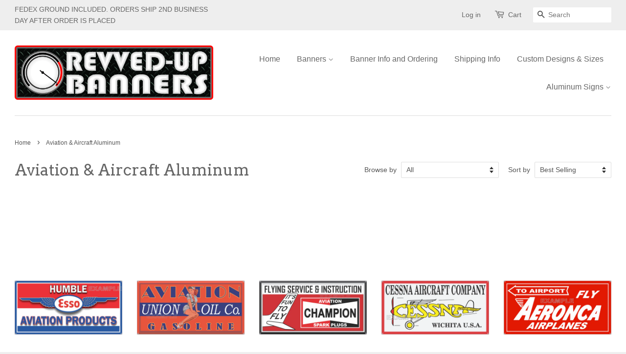

--- FILE ---
content_type: text/html; charset=utf-8
request_url: https://revvedupbanners.com/collections/aviation-aircraft-aluminum
body_size: 15037
content:
<!doctype html>
<!--[if lt IE 7]><html class="no-js lt-ie9 lt-ie8 lt-ie7" lang="en"> <![endif]-->
<!--[if IE 7]><html class="no-js lt-ie9 lt-ie8" lang="en"> <![endif]-->
<!--[if IE 8]><html class="no-js lt-ie9" lang="en"> <![endif]-->
<!--[if IE 9 ]><html class="ie9 no-js"> <![endif]-->
<!--[if (gt IE 9)|!(IE)]><!--> <html class="no-js"> <!--<![endif]-->
<head>

  <!-- Basic page needs ================================================== -->
  <meta charset="utf-8">
  <meta http-equiv="X-UA-Compatible" content="IE=edge,chrome=1">

  
  <link rel="shortcut icon" href="//revvedupbanners.com/cdn/shop/t/1/assets/favicon.png?v=137503189731646838911451520988" type="image/png" />
  

  <!-- Title and description ================================================== -->
  <title>
  Aviation &amp; Aircraft Aluminum &ndash; Revved-Up Banners
  </title>

  

  <!-- Social meta ================================================== -->
  

  <meta property="og:type" content="website">
  <meta property="og:title" content="Aviation &amp; Aircraft Aluminum">
  <meta property="og:url" content="https://revvedupbanners.com/collections/aviation-aircraft-aluminum">
  
  <meta property="og:image" content="http://revvedupbanners.com/cdn/shop/t/1/assets/logo.png?v=37850699791761081201451495560">
  <meta property="og:image:secure_url" content="https://revvedupbanners.com/cdn/shop/t/1/assets/logo.png?v=37850699791761081201451495560">
  


<meta property="og:site_name" content="Revved-Up Banners">



<meta name="twitter:card" content="summary">






  <!-- Helpers ================================================== -->
  <link rel="canonical" href="https://revvedupbanners.com/collections/aviation-aircraft-aluminum">
  <meta name="viewport" content="width=device-width,initial-scale=1">
  <meta name="theme-color" content="#50b3da">

  <!-- CSS ================================================== -->
  <link href="//revvedupbanners.com/cdn/shop/t/1/assets/timber.scss.css?v=157762547431048510501674755869" rel="stylesheet" type="text/css" media="all" />
  <link href="//revvedupbanners.com/cdn/shop/t/1/assets/theme.scss.css?v=149892344620944417361674755869" rel="stylesheet" type="text/css" media="all" />

  

  
    
    
    <link href="//fonts.googleapis.com/css?family=Arvo:400" rel="stylesheet" type="text/css" media="all" />
  




  <!-- Header hook for plugins ================================================== -->
  <script>window.performance && window.performance.mark && window.performance.mark('shopify.content_for_header.start');</script><meta name="google-site-verification" content="vSqkpu44x4SHnXgc-YMfSziIntJL6K8ftaxlIcVN9vw">
<meta id="shopify-digital-wallet" name="shopify-digital-wallet" content="/11104458/digital_wallets/dialog">
<meta name="shopify-checkout-api-token" content="4fbb1c857a8ae368851fe9c8de54bdf7">
<link rel="alternate" type="application/atom+xml" title="Feed" href="/collections/aviation-aircraft-aluminum.atom" />
<link rel="alternate" type="application/json+oembed" href="https://revvedupbanners.com/collections/aviation-aircraft-aluminum.oembed">
<script async="async" src="/checkouts/internal/preloads.js?locale=en-US"></script>
<link rel="preconnect" href="https://shop.app" crossorigin="anonymous">
<script async="async" src="https://shop.app/checkouts/internal/preloads.js?locale=en-US&shop_id=11104458" crossorigin="anonymous"></script>
<script id="apple-pay-shop-capabilities" type="application/json">{"shopId":11104458,"countryCode":"US","currencyCode":"USD","merchantCapabilities":["supports3DS"],"merchantId":"gid:\/\/shopify\/Shop\/11104458","merchantName":"Revved-Up Banners","requiredBillingContactFields":["postalAddress","email","phone"],"requiredShippingContactFields":["postalAddress","email","phone"],"shippingType":"shipping","supportedNetworks":["visa","masterCard","amex","discover","elo","jcb"],"total":{"type":"pending","label":"Revved-Up Banners","amount":"1.00"},"shopifyPaymentsEnabled":true,"supportsSubscriptions":true}</script>
<script id="shopify-features" type="application/json">{"accessToken":"4fbb1c857a8ae368851fe9c8de54bdf7","betas":["rich-media-storefront-analytics"],"domain":"revvedupbanners.com","predictiveSearch":true,"shopId":11104458,"locale":"en"}</script>
<script>var Shopify = Shopify || {};
Shopify.shop = "revved-up-banners.myshopify.com";
Shopify.locale = "en";
Shopify.currency = {"active":"USD","rate":"1.0"};
Shopify.country = "US";
Shopify.theme = {"name":"minimal","id":79485697,"schema_name":null,"schema_version":null,"theme_store_id":null,"role":"main"};
Shopify.theme.handle = "null";
Shopify.theme.style = {"id":null,"handle":null};
Shopify.cdnHost = "revvedupbanners.com/cdn";
Shopify.routes = Shopify.routes || {};
Shopify.routes.root = "/";</script>
<script type="module">!function(o){(o.Shopify=o.Shopify||{}).modules=!0}(window);</script>
<script>!function(o){function n(){var o=[];function n(){o.push(Array.prototype.slice.apply(arguments))}return n.q=o,n}var t=o.Shopify=o.Shopify||{};t.loadFeatures=n(),t.autoloadFeatures=n()}(window);</script>
<script>
  window.ShopifyPay = window.ShopifyPay || {};
  window.ShopifyPay.apiHost = "shop.app\/pay";
  window.ShopifyPay.redirectState = null;
</script>
<script id="shop-js-analytics" type="application/json">{"pageType":"collection"}</script>
<script defer="defer" async type="module" src="//revvedupbanners.com/cdn/shopifycloud/shop-js/modules/v2/client.init-shop-cart-sync_DRRuZ9Jb.en.esm.js"></script>
<script defer="defer" async type="module" src="//revvedupbanners.com/cdn/shopifycloud/shop-js/modules/v2/chunk.common_Bq80O0pE.esm.js"></script>
<script type="module">
  await import("//revvedupbanners.com/cdn/shopifycloud/shop-js/modules/v2/client.init-shop-cart-sync_DRRuZ9Jb.en.esm.js");
await import("//revvedupbanners.com/cdn/shopifycloud/shop-js/modules/v2/chunk.common_Bq80O0pE.esm.js");

  window.Shopify.SignInWithShop?.initShopCartSync?.({"fedCMEnabled":true,"windoidEnabled":true});

</script>
<script>
  window.Shopify = window.Shopify || {};
  if (!window.Shopify.featureAssets) window.Shopify.featureAssets = {};
  window.Shopify.featureAssets['shop-js'] = {"shop-cart-sync":["modules/v2/client.shop-cart-sync_CY6GlUyO.en.esm.js","modules/v2/chunk.common_Bq80O0pE.esm.js"],"init-fed-cm":["modules/v2/client.init-fed-cm_rCPA2mwL.en.esm.js","modules/v2/chunk.common_Bq80O0pE.esm.js"],"shop-button":["modules/v2/client.shop-button_BbiiMs1V.en.esm.js","modules/v2/chunk.common_Bq80O0pE.esm.js"],"init-windoid":["modules/v2/client.init-windoid_CeH2ldPv.en.esm.js","modules/v2/chunk.common_Bq80O0pE.esm.js"],"init-shop-cart-sync":["modules/v2/client.init-shop-cart-sync_DRRuZ9Jb.en.esm.js","modules/v2/chunk.common_Bq80O0pE.esm.js"],"shop-cash-offers":["modules/v2/client.shop-cash-offers_DA_Qgce8.en.esm.js","modules/v2/chunk.common_Bq80O0pE.esm.js","modules/v2/chunk.modal_OrVZAp2A.esm.js"],"init-shop-email-lookup-coordinator":["modules/v2/client.init-shop-email-lookup-coordinator_Boi2XQpp.en.esm.js","modules/v2/chunk.common_Bq80O0pE.esm.js"],"shop-toast-manager":["modules/v2/client.shop-toast-manager_DFZ6KygB.en.esm.js","modules/v2/chunk.common_Bq80O0pE.esm.js"],"avatar":["modules/v2/client.avatar_BTnouDA3.en.esm.js"],"pay-button":["modules/v2/client.pay-button_Dggf_qxG.en.esm.js","modules/v2/chunk.common_Bq80O0pE.esm.js"],"init-customer-accounts-sign-up":["modules/v2/client.init-customer-accounts-sign-up_DBLY8aTL.en.esm.js","modules/v2/client.shop-login-button_DXWcN-dk.en.esm.js","modules/v2/chunk.common_Bq80O0pE.esm.js","modules/v2/chunk.modal_OrVZAp2A.esm.js"],"shop-login-button":["modules/v2/client.shop-login-button_DXWcN-dk.en.esm.js","modules/v2/chunk.common_Bq80O0pE.esm.js","modules/v2/chunk.modal_OrVZAp2A.esm.js"],"init-shop-for-new-customer-accounts":["modules/v2/client.init-shop-for-new-customer-accounts_C4srtWVy.en.esm.js","modules/v2/client.shop-login-button_DXWcN-dk.en.esm.js","modules/v2/chunk.common_Bq80O0pE.esm.js","modules/v2/chunk.modal_OrVZAp2A.esm.js"],"init-customer-accounts":["modules/v2/client.init-customer-accounts_B87wJPkU.en.esm.js","modules/v2/client.shop-login-button_DXWcN-dk.en.esm.js","modules/v2/chunk.common_Bq80O0pE.esm.js","modules/v2/chunk.modal_OrVZAp2A.esm.js"],"shop-follow-button":["modules/v2/client.shop-follow-button_73Y7kLC8.en.esm.js","modules/v2/chunk.common_Bq80O0pE.esm.js","modules/v2/chunk.modal_OrVZAp2A.esm.js"],"checkout-modal":["modules/v2/client.checkout-modal_cwDmpVG-.en.esm.js","modules/v2/chunk.common_Bq80O0pE.esm.js","modules/v2/chunk.modal_OrVZAp2A.esm.js"],"lead-capture":["modules/v2/client.lead-capture_BhKPkfCX.en.esm.js","modules/v2/chunk.common_Bq80O0pE.esm.js","modules/v2/chunk.modal_OrVZAp2A.esm.js"],"shop-login":["modules/v2/client.shop-login_DUQNAY7C.en.esm.js","modules/v2/chunk.common_Bq80O0pE.esm.js","modules/v2/chunk.modal_OrVZAp2A.esm.js"],"payment-terms":["modules/v2/client.payment-terms_vFzUuRO4.en.esm.js","modules/v2/chunk.common_Bq80O0pE.esm.js","modules/v2/chunk.modal_OrVZAp2A.esm.js"]};
</script>
<script id="__st">var __st={"a":11104458,"offset":-21600,"reqid":"3f49b87f-e7c1-46f7-8ab6-272c05b64b8f-1763687683","pageurl":"revvedupbanners.com\/collections\/aviation-aircraft-aluminum","u":"4d6975ce7818","p":"collection","rtyp":"collection","rid":212753973408};</script>
<script>window.ShopifyPaypalV4VisibilityTracking = true;</script>
<script id="captcha-bootstrap">!function(){'use strict';const t='contact',e='account',n='new_comment',o=[[t,t],['blogs',n],['comments',n],[t,'customer']],c=[[e,'customer_login'],[e,'guest_login'],[e,'recover_customer_password'],[e,'create_customer']],r=t=>t.map((([t,e])=>`form[action*='/${t}']:not([data-nocaptcha='true']) input[name='form_type'][value='${e}']`)).join(','),a=t=>()=>t?[...document.querySelectorAll(t)].map((t=>t.form)):[];function s(){const t=[...o],e=r(t);return a(e)}const i='password',u='form_key',d=['recaptcha-v3-token','g-recaptcha-response','h-captcha-response',i],f=()=>{try{return window.sessionStorage}catch{return}},m='__shopify_v',_=t=>t.elements[u];function p(t,e,n=!1){try{const o=window.sessionStorage,c=JSON.parse(o.getItem(e)),{data:r}=function(t){const{data:e,action:n}=t;return t[m]||n?{data:e,action:n}:{data:t,action:n}}(c);for(const[e,n]of Object.entries(r))t.elements[e]&&(t.elements[e].value=n);n&&o.removeItem(e)}catch(o){console.error('form repopulation failed',{error:o})}}const l='form_type',E='cptcha';function T(t){t.dataset[E]=!0}const w=window,h=w.document,L='Shopify',v='ce_forms',y='captcha';let A=!1;((t,e)=>{const n=(g='f06e6c50-85a8-45c8-87d0-21a2b65856fe',I='https://cdn.shopify.com/shopifycloud/storefront-forms-hcaptcha/ce_storefront_forms_captcha_hcaptcha.v1.5.2.iife.js',D={infoText:'Protected by hCaptcha',privacyText:'Privacy',termsText:'Terms'},(t,e,n)=>{const o=w[L][v],c=o.bindForm;if(c)return c(t,g,e,D).then(n);var r;o.q.push([[t,g,e,D],n]),r=I,A||(h.body.append(Object.assign(h.createElement('script'),{id:'captcha-provider',async:!0,src:r})),A=!0)});var g,I,D;w[L]=w[L]||{},w[L][v]=w[L][v]||{},w[L][v].q=[],w[L][y]=w[L][y]||{},w[L][y].protect=function(t,e){n(t,void 0,e),T(t)},Object.freeze(w[L][y]),function(t,e,n,w,h,L){const[v,y,A,g]=function(t,e,n){const i=e?o:[],u=t?c:[],d=[...i,...u],f=r(d),m=r(i),_=r(d.filter((([t,e])=>n.includes(e))));return[a(f),a(m),a(_),s()]}(w,h,L),I=t=>{const e=t.target;return e instanceof HTMLFormElement?e:e&&e.form},D=t=>v().includes(t);t.addEventListener('submit',(t=>{const e=I(t);if(!e)return;const n=D(e)&&!e.dataset.hcaptchaBound&&!e.dataset.recaptchaBound,o=_(e),c=g().includes(e)&&(!o||!o.value);(n||c)&&t.preventDefault(),c&&!n&&(function(t){try{if(!f())return;!function(t){const e=f();if(!e)return;const n=_(t);if(!n)return;const o=n.value;o&&e.removeItem(o)}(t);const e=Array.from(Array(32),(()=>Math.random().toString(36)[2])).join('');!function(t,e){_(t)||t.append(Object.assign(document.createElement('input'),{type:'hidden',name:u})),t.elements[u].value=e}(t,e),function(t,e){const n=f();if(!n)return;const o=[...t.querySelectorAll(`input[type='${i}']`)].map((({name:t})=>t)),c=[...d,...o],r={};for(const[a,s]of new FormData(t).entries())c.includes(a)||(r[a]=s);n.setItem(e,JSON.stringify({[m]:1,action:t.action,data:r}))}(t,e)}catch(e){console.error('failed to persist form',e)}}(e),e.submit())}));const S=(t,e)=>{t&&!t.dataset[E]&&(n(t,e.some((e=>e===t))),T(t))};for(const o of['focusin','change'])t.addEventListener(o,(t=>{const e=I(t);D(e)&&S(e,y())}));const B=e.get('form_key'),M=e.get(l),P=B&&M;t.addEventListener('DOMContentLoaded',(()=>{const t=y();if(P)for(const e of t)e.elements[l].value===M&&p(e,B);[...new Set([...A(),...v().filter((t=>'true'===t.dataset.shopifyCaptcha))])].forEach((e=>S(e,t)))}))}(h,new URLSearchParams(w.location.search),n,t,e,['guest_login'])})(!0,!0)}();</script>
<script integrity="sha256-52AcMU7V7pcBOXWImdc/TAGTFKeNjmkeM1Pvks/DTgc=" data-source-attribution="shopify.loadfeatures" defer="defer" src="//revvedupbanners.com/cdn/shopifycloud/storefront/assets/storefront/load_feature-81c60534.js" crossorigin="anonymous"></script>
<script crossorigin="anonymous" defer="defer" src="//revvedupbanners.com/cdn/shopifycloud/storefront/assets/shopify_pay/storefront-65b4c6d7.js?v=20250812"></script>
<script data-source-attribution="shopify.dynamic_checkout.dynamic.init">var Shopify=Shopify||{};Shopify.PaymentButton=Shopify.PaymentButton||{isStorefrontPortableWallets:!0,init:function(){window.Shopify.PaymentButton.init=function(){};var t=document.createElement("script");t.src="https://revvedupbanners.com/cdn/shopifycloud/portable-wallets/latest/portable-wallets.en.js",t.type="module",document.head.appendChild(t)}};
</script>
<script data-source-attribution="shopify.dynamic_checkout.buyer_consent">
  function portableWalletsHideBuyerConsent(e){var t=document.getElementById("shopify-buyer-consent"),n=document.getElementById("shopify-subscription-policy-button");t&&n&&(t.classList.add("hidden"),t.setAttribute("aria-hidden","true"),n.removeEventListener("click",e))}function portableWalletsShowBuyerConsent(e){var t=document.getElementById("shopify-buyer-consent"),n=document.getElementById("shopify-subscription-policy-button");t&&n&&(t.classList.remove("hidden"),t.removeAttribute("aria-hidden"),n.addEventListener("click",e))}window.Shopify?.PaymentButton&&(window.Shopify.PaymentButton.hideBuyerConsent=portableWalletsHideBuyerConsent,window.Shopify.PaymentButton.showBuyerConsent=portableWalletsShowBuyerConsent);
</script>
<script data-source-attribution="shopify.dynamic_checkout.cart.bootstrap">document.addEventListener("DOMContentLoaded",(function(){function t(){return document.querySelector("shopify-accelerated-checkout-cart, shopify-accelerated-checkout")}if(t())Shopify.PaymentButton.init();else{new MutationObserver((function(e,n){t()&&(Shopify.PaymentButton.init(),n.disconnect())})).observe(document.body,{childList:!0,subtree:!0})}}));
</script>
<link id="shopify-accelerated-checkout-styles" rel="stylesheet" media="screen" href="https://revvedupbanners.com/cdn/shopifycloud/portable-wallets/latest/accelerated-checkout-backwards-compat.css" crossorigin="anonymous">
<style id="shopify-accelerated-checkout-cart">
        #shopify-buyer-consent {
  margin-top: 1em;
  display: inline-block;
  width: 100%;
}

#shopify-buyer-consent.hidden {
  display: none;
}

#shopify-subscription-policy-button {
  background: none;
  border: none;
  padding: 0;
  text-decoration: underline;
  font-size: inherit;
  cursor: pointer;
}

#shopify-subscription-policy-button::before {
  box-shadow: none;
}

      </style>

<script>window.performance && window.performance.mark && window.performance.mark('shopify.content_for_header.end');</script>

  

<!--[if lt IE 9]>
<script src="//cdnjs.cloudflare.com/ajax/libs/html5shiv/3.7.2/html5shiv.min.js" type="text/javascript"></script>
<script src="//revvedupbanners.com/cdn/shop/t/1/assets/respond.min.js?v=52248677837542619231451494238" type="text/javascript"></script>
<link href="//revvedupbanners.com/cdn/shop/t/1/assets/respond-proxy.html" id="respond-proxy" rel="respond-proxy" />
<link href="//revvedupbanners.com/search?q=bcf8d6a522af9a792ec15f783769aaf4" id="respond-redirect" rel="respond-redirect" />
<script src="//revvedupbanners.com/search?q=bcf8d6a522af9a792ec15f783769aaf4" type="text/javascript"></script>
<![endif]-->



  <script src="//ajax.googleapis.com/ajax/libs/jquery/1.11.0/jquery.min.js" type="text/javascript"></script>
  <script src="//revvedupbanners.com/cdn/shop/t/1/assets/modernizr.min.js?v=26620055551102246001451494238" type="text/javascript"></script>

  
  

<link href="https://monorail-edge.shopifysvc.com" rel="dns-prefetch">
<script>(function(){if ("sendBeacon" in navigator && "performance" in window) {try {var session_token_from_headers = performance.getEntriesByType('navigation')[0].serverTiming.find(x => x.name == '_s').description;} catch {var session_token_from_headers = undefined;}var session_cookie_matches = document.cookie.match(/_shopify_s=([^;]*)/);var session_token_from_cookie = session_cookie_matches && session_cookie_matches.length === 2 ? session_cookie_matches[1] : "";var session_token = session_token_from_headers || session_token_from_cookie || "";function handle_abandonment_event(e) {var entries = performance.getEntries().filter(function(entry) {return /monorail-edge.shopifysvc.com/.test(entry.name);});if (!window.abandonment_tracked && entries.length === 0) {window.abandonment_tracked = true;var currentMs = Date.now();var navigation_start = performance.timing.navigationStart;var payload = {shop_id: 11104458,url: window.location.href,navigation_start,duration: currentMs - navigation_start,session_token,page_type: "collection"};window.navigator.sendBeacon("https://monorail-edge.shopifysvc.com/v1/produce", JSON.stringify({schema_id: "online_store_buyer_site_abandonment/1.1",payload: payload,metadata: {event_created_at_ms: currentMs,event_sent_at_ms: currentMs}}));}}window.addEventListener('pagehide', handle_abandonment_event);}}());</script>
<script id="web-pixels-manager-setup">(function e(e,d,r,n,o){if(void 0===o&&(o={}),!Boolean(null===(a=null===(i=window.Shopify)||void 0===i?void 0:i.analytics)||void 0===a?void 0:a.replayQueue)){var i,a;window.Shopify=window.Shopify||{};var t=window.Shopify;t.analytics=t.analytics||{};var s=t.analytics;s.replayQueue=[],s.publish=function(e,d,r){return s.replayQueue.push([e,d,r]),!0};try{self.performance.mark("wpm:start")}catch(e){}var l=function(){var e={modern:/Edge?\/(1{2}[4-9]|1[2-9]\d|[2-9]\d{2}|\d{4,})\.\d+(\.\d+|)|Firefox\/(1{2}[4-9]|1[2-9]\d|[2-9]\d{2}|\d{4,})\.\d+(\.\d+|)|Chrom(ium|e)\/(9{2}|\d{3,})\.\d+(\.\d+|)|(Maci|X1{2}).+ Version\/(15\.\d+|(1[6-9]|[2-9]\d|\d{3,})\.\d+)([,.]\d+|)( \(\w+\)|)( Mobile\/\w+|) Safari\/|Chrome.+OPR\/(9{2}|\d{3,})\.\d+\.\d+|(CPU[ +]OS|iPhone[ +]OS|CPU[ +]iPhone|CPU IPhone OS|CPU iPad OS)[ +]+(15[._]\d+|(1[6-9]|[2-9]\d|\d{3,})[._]\d+)([._]\d+|)|Android:?[ /-](13[3-9]|1[4-9]\d|[2-9]\d{2}|\d{4,})(\.\d+|)(\.\d+|)|Android.+Firefox\/(13[5-9]|1[4-9]\d|[2-9]\d{2}|\d{4,})\.\d+(\.\d+|)|Android.+Chrom(ium|e)\/(13[3-9]|1[4-9]\d|[2-9]\d{2}|\d{4,})\.\d+(\.\d+|)|SamsungBrowser\/([2-9]\d|\d{3,})\.\d+/,legacy:/Edge?\/(1[6-9]|[2-9]\d|\d{3,})\.\d+(\.\d+|)|Firefox\/(5[4-9]|[6-9]\d|\d{3,})\.\d+(\.\d+|)|Chrom(ium|e)\/(5[1-9]|[6-9]\d|\d{3,})\.\d+(\.\d+|)([\d.]+$|.*Safari\/(?![\d.]+ Edge\/[\d.]+$))|(Maci|X1{2}).+ Version\/(10\.\d+|(1[1-9]|[2-9]\d|\d{3,})\.\d+)([,.]\d+|)( \(\w+\)|)( Mobile\/\w+|) Safari\/|Chrome.+OPR\/(3[89]|[4-9]\d|\d{3,})\.\d+\.\d+|(CPU[ +]OS|iPhone[ +]OS|CPU[ +]iPhone|CPU IPhone OS|CPU iPad OS)[ +]+(10[._]\d+|(1[1-9]|[2-9]\d|\d{3,})[._]\d+)([._]\d+|)|Android:?[ /-](13[3-9]|1[4-9]\d|[2-9]\d{2}|\d{4,})(\.\d+|)(\.\d+|)|Mobile Safari.+OPR\/([89]\d|\d{3,})\.\d+\.\d+|Android.+Firefox\/(13[5-9]|1[4-9]\d|[2-9]\d{2}|\d{4,})\.\d+(\.\d+|)|Android.+Chrom(ium|e)\/(13[3-9]|1[4-9]\d|[2-9]\d{2}|\d{4,})\.\d+(\.\d+|)|Android.+(UC? ?Browser|UCWEB|U3)[ /]?(15\.([5-9]|\d{2,})|(1[6-9]|[2-9]\d|\d{3,})\.\d+)\.\d+|SamsungBrowser\/(5\.\d+|([6-9]|\d{2,})\.\d+)|Android.+MQ{2}Browser\/(14(\.(9|\d{2,})|)|(1[5-9]|[2-9]\d|\d{3,})(\.\d+|))(\.\d+|)|K[Aa][Ii]OS\/(3\.\d+|([4-9]|\d{2,})\.\d+)(\.\d+|)/},d=e.modern,r=e.legacy,n=navigator.userAgent;return n.match(d)?"modern":n.match(r)?"legacy":"unknown"}(),u="modern"===l?"modern":"legacy",c=(null!=n?n:{modern:"",legacy:""})[u],f=function(e){return[e.baseUrl,"/wpm","/b",e.hashVersion,"modern"===e.buildTarget?"m":"l",".js"].join("")}({baseUrl:d,hashVersion:r,buildTarget:u}),m=function(e){var d=e.version,r=e.bundleTarget,n=e.surface,o=e.pageUrl,i=e.monorailEndpoint;return{emit:function(e){var a=e.status,t=e.errorMsg,s=(new Date).getTime(),l=JSON.stringify({metadata:{event_sent_at_ms:s},events:[{schema_id:"web_pixels_manager_load/3.1",payload:{version:d,bundle_target:r,page_url:o,status:a,surface:n,error_msg:t},metadata:{event_created_at_ms:s}}]});if(!i)return console&&console.warn&&console.warn("[Web Pixels Manager] No Monorail endpoint provided, skipping logging."),!1;try{return self.navigator.sendBeacon.bind(self.navigator)(i,l)}catch(e){}var u=new XMLHttpRequest;try{return u.open("POST",i,!0),u.setRequestHeader("Content-Type","text/plain"),u.send(l),!0}catch(e){return console&&console.warn&&console.warn("[Web Pixels Manager] Got an unhandled error while logging to Monorail."),!1}}}}({version:r,bundleTarget:l,surface:e.surface,pageUrl:self.location.href,monorailEndpoint:e.monorailEndpoint});try{o.browserTarget=l,function(e){var d=e.src,r=e.async,n=void 0===r||r,o=e.onload,i=e.onerror,a=e.sri,t=e.scriptDataAttributes,s=void 0===t?{}:t,l=document.createElement("script"),u=document.querySelector("head"),c=document.querySelector("body");if(l.async=n,l.src=d,a&&(l.integrity=a,l.crossOrigin="anonymous"),s)for(var f in s)if(Object.prototype.hasOwnProperty.call(s,f))try{l.dataset[f]=s[f]}catch(e){}if(o&&l.addEventListener("load",o),i&&l.addEventListener("error",i),u)u.appendChild(l);else{if(!c)throw new Error("Did not find a head or body element to append the script");c.appendChild(l)}}({src:f,async:!0,onload:function(){if(!function(){var e,d;return Boolean(null===(d=null===(e=window.Shopify)||void 0===e?void 0:e.analytics)||void 0===d?void 0:d.initialized)}()){var d=window.webPixelsManager.init(e)||void 0;if(d){var r=window.Shopify.analytics;r.replayQueue.forEach((function(e){var r=e[0],n=e[1],o=e[2];d.publishCustomEvent(r,n,o)})),r.replayQueue=[],r.publish=d.publishCustomEvent,r.visitor=d.visitor,r.initialized=!0}}},onerror:function(){return m.emit({status:"failed",errorMsg:"".concat(f," has failed to load")})},sri:function(e){var d=/^sha384-[A-Za-z0-9+/=]+$/;return"string"==typeof e&&d.test(e)}(c)?c:"",scriptDataAttributes:o}),m.emit({status:"loading"})}catch(e){m.emit({status:"failed",errorMsg:(null==e?void 0:e.message)||"Unknown error"})}}})({shopId: 11104458,storefrontBaseUrl: "https://revvedupbanners.com",extensionsBaseUrl: "https://extensions.shopifycdn.com/cdn/shopifycloud/web-pixels-manager",monorailEndpoint: "https://monorail-edge.shopifysvc.com/unstable/produce_batch",surface: "storefront-renderer",enabledBetaFlags: ["2dca8a86"],webPixelsConfigList: [{"id":"1357283519","configuration":"{\"config\":\"{\\\"google_tag_ids\\\":[\\\"GT-TX9TBW6N\\\"],\\\"target_country\\\":\\\"ZZ\\\",\\\"gtag_events\\\":[{\\\"type\\\":\\\"view_item\\\",\\\"action_label\\\":\\\"MC-YSS7YBQNJY\\\"},{\\\"type\\\":\\\"purchase\\\",\\\"action_label\\\":\\\"MC-YSS7YBQNJY\\\"},{\\\"type\\\":\\\"page_view\\\",\\\"action_label\\\":\\\"MC-YSS7YBQNJY\\\"}],\\\"enable_monitoring_mode\\\":false}\"}","eventPayloadVersion":"v1","runtimeContext":"OPEN","scriptVersion":"b2a88bafab3e21179ed38636efcd8a93","type":"APP","apiClientId":1780363,"privacyPurposes":[],"dataSharingAdjustments":{"protectedCustomerApprovalScopes":["read_customer_address","read_customer_email","read_customer_name","read_customer_personal_data","read_customer_phone"]}},{"id":"shopify-app-pixel","configuration":"{}","eventPayloadVersion":"v1","runtimeContext":"STRICT","scriptVersion":"0450","apiClientId":"shopify-pixel","type":"APP","privacyPurposes":["ANALYTICS","MARKETING"]},{"id":"shopify-custom-pixel","eventPayloadVersion":"v1","runtimeContext":"LAX","scriptVersion":"0450","apiClientId":"shopify-pixel","type":"CUSTOM","privacyPurposes":["ANALYTICS","MARKETING"]}],isMerchantRequest: false,initData: {"shop":{"name":"Revved-Up Banners","paymentSettings":{"currencyCode":"USD"},"myshopifyDomain":"revved-up-banners.myshopify.com","countryCode":"US","storefrontUrl":"https:\/\/revvedupbanners.com"},"customer":null,"cart":null,"checkout":null,"productVariants":[],"purchasingCompany":null},},"https://revvedupbanners.com/cdn","ae1676cfwd2530674p4253c800m34e853cb",{"modern":"","legacy":""},{"shopId":"11104458","storefrontBaseUrl":"https:\/\/revvedupbanners.com","extensionBaseUrl":"https:\/\/extensions.shopifycdn.com\/cdn\/shopifycloud\/web-pixels-manager","surface":"storefront-renderer","enabledBetaFlags":"[\"2dca8a86\"]","isMerchantRequest":"false","hashVersion":"ae1676cfwd2530674p4253c800m34e853cb","publish":"custom","events":"[[\"page_viewed\",{}],[\"collection_viewed\",{\"collection\":{\"id\":\"212753973408\",\"title\":\"Aviation \u0026 Aircraft Aluminum\",\"productVariants\":[{\"price\":{\"amount\":61.95,\"currencyCode\":\"USD\"},\"product\":{\"title\":\"ESSO HUMBLE AVIATION PRODUCTS AIRPLANES AIRPORT AIRCRAFT DEALER OLD SIGN REMAKE ALUMINUM CLAD SIGN VARIOUS SIZES\",\"vendor\":\"Revved-Up Banners\",\"id\":\"5536618348704\",\"untranslatedTitle\":\"ESSO HUMBLE AVIATION PRODUCTS AIRPLANES AIRPORT AIRCRAFT DEALER OLD SIGN REMAKE ALUMINUM CLAD SIGN VARIOUS SIZES\",\"url\":\"\/products\/esso-humble-aviation-products-airplanes-airport-aircraft-dealer-old-sign-remake-aluminum-clad-sign-various-sizes\",\"type\":\"ALUMINUM SIGNS\"},\"id\":\"35822991114400\",\"image\":{\"src\":\"\/\/revvedupbanners.com\/cdn\/shop\/products\/ESSOAVIATIONPRODUCTSALUMINUMSIGNOLDSCHOOLREMAKE.jpg?v=1598200981\"},\"sku\":\"\",\"title\":\"12\\\" x 24\\\"\",\"untranslatedTitle\":\"12\\\" x 24\\\"\"},{\"price\":{\"amount\":61.95,\"currencyCode\":\"USD\"},\"product\":{\"title\":\"UNION OIL COMPANY AVIATION GASOLINE LADY ATTENDANT PILOT OLD SIGN REMAKE ALUMINUM CLAD SIGN VARIOUS SIZES\",\"vendor\":\"Revved-Up Banners\",\"id\":\"5529013715104\",\"untranslatedTitle\":\"UNION OIL COMPANY AVIATION GASOLINE LADY ATTENDANT PILOT OLD SIGN REMAKE ALUMINUM CLAD SIGN VARIOUS SIZES\",\"url\":\"\/products\/union-oil-company-aviation-gasoline-lady-attendant-pilot-old-sign-remake-aluminum-clad-sign-various-sizes\",\"type\":\"ALUMINUM SIGNS\"},\"id\":\"35779227123872\",\"image\":{\"src\":\"\/\/revvedupbanners.com\/cdn\/shop\/products\/UNIONAVIATIONGASOLINEGASSTATIONAIRPLANEAIRCRAFTFUELAIRPORTALUMINUMPROOF.jpg?v=1597925441\"},\"sku\":\"\",\"title\":\"12\\\" x 24\\\"\",\"untranslatedTitle\":\"12\\\" x 24\\\"\"},{\"price\":{\"amount\":61.95,\"currencyCode\":\"USD\"},\"product\":{\"title\":\"CHAMPION AVIATION SPARK PLUGS FLYING SERVICE DEALER SALES OLD SIGN REMAKE ALUMINUM CLAD SIGN VARIOUS SIZES\",\"vendor\":\"Revved-Up Banners\",\"id\":\"5523136807072\",\"untranslatedTitle\":\"CHAMPION AVIATION SPARK PLUGS FLYING SERVICE DEALER SALES OLD SIGN REMAKE ALUMINUM CLAD SIGN VARIOUS SIZES\",\"url\":\"\/products\/champion-aviation-spark-plugs-flying-service-dealer-sales-old-sign-remake-aluminum-clad-sign-various-sizes\",\"type\":\"ALUMINUM SIGNS\"},\"id\":\"35746867806368\",\"image\":{\"src\":\"\/\/revvedupbanners.com\/cdn\/shop\/products\/CHAMPIONAVIATIONSPARKPLUGSFLYINGSERVICEOLDSIGNREMAKEPROOFALUMINUM.jpg?v=1597776434\"},\"sku\":\"\",\"title\":\"12\\\" x 24\\\"\",\"untranslatedTitle\":\"12\\\" x 24\\\"\"},{\"price\":{\"amount\":61.95,\"currencyCode\":\"USD\"},\"product\":{\"title\":\"CESSNA AIRCRAFT COMPANY DEALER SALES OLD SIGN REMAKE ALUMINUM CLAD SIGN VARIOUS SIZES\",\"vendor\":\"Revved-Up Banners\",\"id\":\"5523133202592\",\"untranslatedTitle\":\"CESSNA AIRCRAFT COMPANY DEALER SALES OLD SIGN REMAKE ALUMINUM CLAD SIGN VARIOUS SIZES\",\"url\":\"\/products\/cessna-aircraft-company-dealer-sales-old-sign-remake-aluminum-clad-sign-various-sizes\",\"type\":\"ALUMINUM SIGNS\"},\"id\":\"35746852307104\",\"image\":{\"src\":\"\/\/revvedupbanners.com\/cdn\/shop\/products\/CESSNAAIRCRAFTCOMPANYALUMINUMSIGNOLDSCHOOLREMAKE.jpg?v=1597776329\"},\"sku\":\"\",\"title\":\"12\\\" x 24\\\"\",\"untranslatedTitle\":\"12\\\" x 24\\\"\"},{\"price\":{\"amount\":61.95,\"currencyCode\":\"USD\"},\"product\":{\"title\":\"AERONCA AIRPLANES AIRPORT AIRCRAFT DEALER SALES OLD SIGN REMAKE ALUMINUM CLAD SIGN VARIOUS SIZES\",\"vendor\":\"Revved-Up Banners\",\"id\":\"5523130843296\",\"untranslatedTitle\":\"AERONCA AIRPLANES AIRPORT AIRCRAFT DEALER SALES OLD SIGN REMAKE ALUMINUM CLAD SIGN VARIOUS SIZES\",\"url\":\"\/products\/aeronca-airplanes-airport-aircraft-dealer-sales-old-sign-remake-aluminum-clad-sign-various-sizes\",\"type\":\"ALUMINUM SIGNS\"},\"id\":\"35746840019104\",\"image\":{\"src\":\"\/\/revvedupbanners.com\/cdn\/shop\/products\/AERONCAAIRPLANESAIRPORTALUMINUMSIGNOLDSCHOOLREMAKE.jpg?v=1597776256\"},\"sku\":\"\",\"title\":\"12\\\" x 24\\\"\",\"untranslatedTitle\":\"12\\\" x 24\\\"\"},{\"price\":{\"amount\":61.95,\"currencyCode\":\"USD\"},\"product\":{\"title\":\"PIPER CUB AIRCRAFT COMPANY AIRPLANE DEALER SALES OLD VERTICAL SIGN REMAKE ALUMINUM CLAD SIGN VARIOUS SIZES\",\"vendor\":\"Revved-Up Banners\",\"id\":\"5523126714528\",\"untranslatedTitle\":\"PIPER CUB AIRCRAFT COMPANY AIRPLANE DEALER SALES OLD VERTICAL SIGN REMAKE ALUMINUM CLAD SIGN VARIOUS SIZES\",\"url\":\"\/products\/piper-cub-aircraft-company-airplane-dealer-sales-old-vertical-sign-remake-aluminum-clad-sign-various-sizes\",\"type\":\"ALUMINUM SIGNS\"},\"id\":\"35746824388768\",\"image\":{\"src\":\"\/\/revvedupbanners.com\/cdn\/shop\/products\/PIPERCUBAIRCRAFTALUMINUMSIGNOLDSCHOOLREMAKEPROOF.jpg?v=1597776140\"},\"sku\":\"\",\"title\":\"12\\\" x 24\\\"\",\"untranslatedTitle\":\"12\\\" x 24\\\"\"},{\"price\":{\"amount\":61.95,\"currencyCode\":\"USD\"},\"product\":{\"title\":\"PIPER CUB AIRCRAFT COMPANY AIRPLANE DEALER SALES OLD SIGN REMAKE ALUMINUM CLAD SIGN VARIOUS SIZES\",\"vendor\":\"Revved-Up Banners\",\"id\":\"5523124519072\",\"untranslatedTitle\":\"PIPER CUB AIRCRAFT COMPANY AIRPLANE DEALER SALES OLD SIGN REMAKE ALUMINUM CLAD SIGN VARIOUS SIZES\",\"url\":\"\/products\/piper-cub-aircraft-company-airplane-dealer-sales-old-sign-remake-aluminum-clad-sign-various-sizes\",\"type\":\"ALUMINUM SIGNS\"},\"id\":\"35746810200224\",\"image\":{\"src\":\"\/\/revvedupbanners.com\/cdn\/shop\/products\/PIPERAIRCRAFTCOHORIZALUMINUMSIGNOLDSCHOOLREMAKE.jpg?v=1597776047\"},\"sku\":\"\",\"title\":\"12\\\" x 24\\\"\",\"untranslatedTitle\":\"12\\\" x 24\\\"\"},{\"price\":{\"amount\":61.95,\"currencyCode\":\"USD\"},\"product\":{\"title\":\"PIPER AIRCRAFT AIRPLANE SUPER CUB PA-18 DEALER SALES OLD SIGN REMAKE ALUMINUM CLAD SIGN VARIOUS SIZES\",\"vendor\":\"Revved-Up Banners\",\"id\":\"5522695389344\",\"untranslatedTitle\":\"PIPER AIRCRAFT AIRPLANE SUPER CUB PA-18 DEALER SALES OLD SIGN REMAKE ALUMINUM CLAD SIGN VARIOUS SIZES\",\"url\":\"\/products\/piper-aircraft-airplane-super-cub-pa-18-dealer-old-sign-remake-aluminum-clad-sign-various-sizes\",\"type\":\"ALUMINUM SIGNS\"},\"id\":\"35744956121248\",\"image\":{\"src\":\"\/\/revvedupbanners.com\/cdn\/shop\/products\/PIPERAIRCRAFTAIRPLANESUPERCUBPA-18HORIZALUMINUMSIGNARTPROOF.jpg?v=1597768836\"},\"sku\":\"\",\"title\":\"12\\\" x 24\\\"\",\"untranslatedTitle\":\"12\\\" x 24\\\"\"}]}}]]"});</script><script>
  window.ShopifyAnalytics = window.ShopifyAnalytics || {};
  window.ShopifyAnalytics.meta = window.ShopifyAnalytics.meta || {};
  window.ShopifyAnalytics.meta.currency = 'USD';
  var meta = {"products":[{"id":5536618348704,"gid":"gid:\/\/shopify\/Product\/5536618348704","vendor":"Revved-Up Banners","type":"ALUMINUM SIGNS","variants":[{"id":35822991114400,"price":6195,"name":"ESSO HUMBLE AVIATION PRODUCTS AIRPLANES AIRPORT AIRCRAFT DEALER OLD SIGN REMAKE ALUMINUM CLAD SIGN VARIOUS SIZES - 12\" x 24\"","public_title":"12\" x 24\"","sku":""},{"id":35822991147168,"price":8995,"name":"ESSO HUMBLE AVIATION PRODUCTS AIRPLANES AIRPORT AIRCRAFT DEALER OLD SIGN REMAKE ALUMINUM CLAD SIGN VARIOUS SIZES - 18\" x 36\"","public_title":"18\" x 36\"","sku":""}],"remote":false},{"id":5529013715104,"gid":"gid:\/\/shopify\/Product\/5529013715104","vendor":"Revved-Up Banners","type":"ALUMINUM SIGNS","variants":[{"id":35779227123872,"price":6195,"name":"UNION OIL COMPANY AVIATION GASOLINE LADY ATTENDANT PILOT OLD SIGN REMAKE ALUMINUM CLAD SIGN VARIOUS SIZES - 12\" x 24\"","public_title":"12\" x 24\"","sku":""},{"id":35779227156640,"price":8995,"name":"UNION OIL COMPANY AVIATION GASOLINE LADY ATTENDANT PILOT OLD SIGN REMAKE ALUMINUM CLAD SIGN VARIOUS SIZES - 18\" x 36\"","public_title":"18\" x 36\"","sku":""}],"remote":false},{"id":5523136807072,"gid":"gid:\/\/shopify\/Product\/5523136807072","vendor":"Revved-Up Banners","type":"ALUMINUM SIGNS","variants":[{"id":35746867806368,"price":6195,"name":"CHAMPION AVIATION SPARK PLUGS FLYING SERVICE DEALER SALES OLD SIGN REMAKE ALUMINUM CLAD SIGN VARIOUS SIZES - 12\" x 24\"","public_title":"12\" x 24\"","sku":""},{"id":35746867839136,"price":8995,"name":"CHAMPION AVIATION SPARK PLUGS FLYING SERVICE DEALER SALES OLD SIGN REMAKE ALUMINUM CLAD SIGN VARIOUS SIZES - 18\" x 36\"","public_title":"18\" x 36\"","sku":""}],"remote":false},{"id":5523133202592,"gid":"gid:\/\/shopify\/Product\/5523133202592","vendor":"Revved-Up Banners","type":"ALUMINUM SIGNS","variants":[{"id":35746852307104,"price":6195,"name":"CESSNA AIRCRAFT COMPANY DEALER SALES OLD SIGN REMAKE ALUMINUM CLAD SIGN VARIOUS SIZES - 12\" x 24\"","public_title":"12\" x 24\"","sku":""},{"id":35746852339872,"price":8995,"name":"CESSNA AIRCRAFT COMPANY DEALER SALES OLD SIGN REMAKE ALUMINUM CLAD SIGN VARIOUS SIZES - 18\" x 36\"","public_title":"18\" x 36\"","sku":""}],"remote":false},{"id":5523130843296,"gid":"gid:\/\/shopify\/Product\/5523130843296","vendor":"Revved-Up Banners","type":"ALUMINUM SIGNS","variants":[{"id":35746840019104,"price":6195,"name":"AERONCA AIRPLANES AIRPORT AIRCRAFT DEALER SALES OLD SIGN REMAKE ALUMINUM CLAD SIGN VARIOUS SIZES - 12\" x 24\"","public_title":"12\" x 24\"","sku":""},{"id":35746840051872,"price":8995,"name":"AERONCA AIRPLANES AIRPORT AIRCRAFT DEALER SALES OLD SIGN REMAKE ALUMINUM CLAD SIGN VARIOUS SIZES - 18\" x 36\"","public_title":"18\" x 36\"","sku":""}],"remote":false},{"id":5523126714528,"gid":"gid:\/\/shopify\/Product\/5523126714528","vendor":"Revved-Up Banners","type":"ALUMINUM SIGNS","variants":[{"id":35746824388768,"price":6195,"name":"PIPER CUB AIRCRAFT COMPANY AIRPLANE DEALER SALES OLD VERTICAL SIGN REMAKE ALUMINUM CLAD SIGN VARIOUS SIZES - 12\" x 24\"","public_title":"12\" x 24\"","sku":""},{"id":35746824421536,"price":8995,"name":"PIPER CUB AIRCRAFT COMPANY AIRPLANE DEALER SALES OLD VERTICAL SIGN REMAKE ALUMINUM CLAD SIGN VARIOUS SIZES - 18\" x 36\"","public_title":"18\" x 36\"","sku":""}],"remote":false},{"id":5523124519072,"gid":"gid:\/\/shopify\/Product\/5523124519072","vendor":"Revved-Up Banners","type":"ALUMINUM SIGNS","variants":[{"id":35746810200224,"price":6195,"name":"PIPER CUB AIRCRAFT COMPANY AIRPLANE DEALER SALES OLD SIGN REMAKE ALUMINUM CLAD SIGN VARIOUS SIZES - 12\" x 24\"","public_title":"12\" x 24\"","sku":""},{"id":35746810232992,"price":8995,"name":"PIPER CUB AIRCRAFT COMPANY AIRPLANE DEALER SALES OLD SIGN REMAKE ALUMINUM CLAD SIGN VARIOUS SIZES - 18\" x 36\"","public_title":"18\" x 36\"","sku":""}],"remote":false},{"id":5522695389344,"gid":"gid:\/\/shopify\/Product\/5522695389344","vendor":"Revved-Up Banners","type":"ALUMINUM SIGNS","variants":[{"id":35744956121248,"price":6195,"name":"PIPER AIRCRAFT AIRPLANE SUPER CUB PA-18 DEALER SALES OLD SIGN REMAKE ALUMINUM CLAD SIGN VARIOUS SIZES - 12\" x 24\"","public_title":"12\" x 24\"","sku":""},{"id":35744956186784,"price":8995,"name":"PIPER AIRCRAFT AIRPLANE SUPER CUB PA-18 DEALER SALES OLD SIGN REMAKE ALUMINUM CLAD SIGN VARIOUS SIZES - 18\" x 36\"","public_title":"18\" x 36\"","sku":""}],"remote":false}],"page":{"pageType":"collection","resourceType":"collection","resourceId":212753973408}};
  for (var attr in meta) {
    window.ShopifyAnalytics.meta[attr] = meta[attr];
  }
</script>
<script class="analytics">
  (function () {
    var customDocumentWrite = function(content) {
      var jquery = null;

      if (window.jQuery) {
        jquery = window.jQuery;
      } else if (window.Checkout && window.Checkout.$) {
        jquery = window.Checkout.$;
      }

      if (jquery) {
        jquery('body').append(content);
      }
    };

    var hasLoggedConversion = function(token) {
      if (token) {
        return document.cookie.indexOf('loggedConversion=' + token) !== -1;
      }
      return false;
    }

    var setCookieIfConversion = function(token) {
      if (token) {
        var twoMonthsFromNow = new Date(Date.now());
        twoMonthsFromNow.setMonth(twoMonthsFromNow.getMonth() + 2);

        document.cookie = 'loggedConversion=' + token + '; expires=' + twoMonthsFromNow;
      }
    }

    var trekkie = window.ShopifyAnalytics.lib = window.trekkie = window.trekkie || [];
    if (trekkie.integrations) {
      return;
    }
    trekkie.methods = [
      'identify',
      'page',
      'ready',
      'track',
      'trackForm',
      'trackLink'
    ];
    trekkie.factory = function(method) {
      return function() {
        var args = Array.prototype.slice.call(arguments);
        args.unshift(method);
        trekkie.push(args);
        return trekkie;
      };
    };
    for (var i = 0; i < trekkie.methods.length; i++) {
      var key = trekkie.methods[i];
      trekkie[key] = trekkie.factory(key);
    }
    trekkie.load = function(config) {
      trekkie.config = config || {};
      trekkie.config.initialDocumentCookie = document.cookie;
      var first = document.getElementsByTagName('script')[0];
      var script = document.createElement('script');
      script.type = 'text/javascript';
      script.onerror = function(e) {
        var scriptFallback = document.createElement('script');
        scriptFallback.type = 'text/javascript';
        scriptFallback.onerror = function(error) {
                var Monorail = {
      produce: function produce(monorailDomain, schemaId, payload) {
        var currentMs = new Date().getTime();
        var event = {
          schema_id: schemaId,
          payload: payload,
          metadata: {
            event_created_at_ms: currentMs,
            event_sent_at_ms: currentMs
          }
        };
        return Monorail.sendRequest("https://" + monorailDomain + "/v1/produce", JSON.stringify(event));
      },
      sendRequest: function sendRequest(endpointUrl, payload) {
        // Try the sendBeacon API
        if (window && window.navigator && typeof window.navigator.sendBeacon === 'function' && typeof window.Blob === 'function' && !Monorail.isIos12()) {
          var blobData = new window.Blob([payload], {
            type: 'text/plain'
          });

          if (window.navigator.sendBeacon(endpointUrl, blobData)) {
            return true;
          } // sendBeacon was not successful

        } // XHR beacon

        var xhr = new XMLHttpRequest();

        try {
          xhr.open('POST', endpointUrl);
          xhr.setRequestHeader('Content-Type', 'text/plain');
          xhr.send(payload);
        } catch (e) {
          console.log(e);
        }

        return false;
      },
      isIos12: function isIos12() {
        return window.navigator.userAgent.lastIndexOf('iPhone; CPU iPhone OS 12_') !== -1 || window.navigator.userAgent.lastIndexOf('iPad; CPU OS 12_') !== -1;
      }
    };
    Monorail.produce('monorail-edge.shopifysvc.com',
      'trekkie_storefront_load_errors/1.1',
      {shop_id: 11104458,
      theme_id: 79485697,
      app_name: "storefront",
      context_url: window.location.href,
      source_url: "//revvedupbanners.com/cdn/s/trekkie.storefront.308893168db1679b4a9f8a086857af995740364f.min.js"});

        };
        scriptFallback.async = true;
        scriptFallback.src = '//revvedupbanners.com/cdn/s/trekkie.storefront.308893168db1679b4a9f8a086857af995740364f.min.js';
        first.parentNode.insertBefore(scriptFallback, first);
      };
      script.async = true;
      script.src = '//revvedupbanners.com/cdn/s/trekkie.storefront.308893168db1679b4a9f8a086857af995740364f.min.js';
      first.parentNode.insertBefore(script, first);
    };
    trekkie.load(
      {"Trekkie":{"appName":"storefront","development":false,"defaultAttributes":{"shopId":11104458,"isMerchantRequest":null,"themeId":79485697,"themeCityHash":"4738453529171679269","contentLanguage":"en","currency":"USD","eventMetadataId":"8810f85b-40e9-4148-a84a-173e1991486d"},"isServerSideCookieWritingEnabled":true,"monorailRegion":"shop_domain","enabledBetaFlags":["f0df213a"]},"Session Attribution":{},"S2S":{"facebookCapiEnabled":false,"source":"trekkie-storefront-renderer","apiClientId":580111}}
    );

    var loaded = false;
    trekkie.ready(function() {
      if (loaded) return;
      loaded = true;

      window.ShopifyAnalytics.lib = window.trekkie;

      var originalDocumentWrite = document.write;
      document.write = customDocumentWrite;
      try { window.ShopifyAnalytics.merchantGoogleAnalytics.call(this); } catch(error) {};
      document.write = originalDocumentWrite;

      window.ShopifyAnalytics.lib.page(null,{"pageType":"collection","resourceType":"collection","resourceId":212753973408,"shopifyEmitted":true});

      var match = window.location.pathname.match(/checkouts\/(.+)\/(thank_you|post_purchase)/)
      var token = match? match[1]: undefined;
      if (!hasLoggedConversion(token)) {
        setCookieIfConversion(token);
        window.ShopifyAnalytics.lib.track("Viewed Product Category",{"currency":"USD","category":"Collection: aviation-aircraft-aluminum","collectionName":"aviation-aircraft-aluminum","collectionId":212753973408,"nonInteraction":true},undefined,undefined,{"shopifyEmitted":true});
      }
    });


        var eventsListenerScript = document.createElement('script');
        eventsListenerScript.async = true;
        eventsListenerScript.src = "//revvedupbanners.com/cdn/shopifycloud/storefront/assets/shop_events_listener-3da45d37.js";
        document.getElementsByTagName('head')[0].appendChild(eventsListenerScript);

})();</script>
<script
  defer
  src="https://revvedupbanners.com/cdn/shopifycloud/perf-kit/shopify-perf-kit-2.1.2.min.js"
  data-application="storefront-renderer"
  data-shop-id="11104458"
  data-render-region="gcp-us-central1"
  data-page-type="collection"
  data-theme-instance-id="79485697"
  data-theme-name=""
  data-theme-version=""
  data-monorail-region="shop_domain"
  data-resource-timing-sampling-rate="10"
  data-shs="true"
  data-shs-beacon="true"
  data-shs-export-with-fetch="true"
  data-shs-logs-sample-rate="1"
></script>
</head>

<body id="aviation-amp-aircraft-aluminum" class="template-collection" >

  <div class="header-bar">
  <div class="wrapper medium-down--hide">
    <div class="post-large--display-table">

      <div class="header-bar__left post-large--display-table-cell">

        

        

        
          <div class="header-bar__module header-bar__message">
            FEDEX GROUND INCLUDED. ORDERS SHIP 2ND BUSINESS DAY AFTER ORDER IS PLACED
          </div>
        

      </div>

      <div class="header-bar__right post-large--display-table-cell">

        
          <ul class="header-bar__module header-bar__module--list">
            
              <li>
                <a href="https://revvedupbanners.com/customer_authentication/redirect?locale=en&amp;region_country=US" id="customer_login_link">Log in</a>
              </li>
            
          </ul>
        

        <div class="header-bar__module">
          <span class="header-bar__sep" aria-hidden="true"></span>
          <a href="/cart" class="cart-page-link">
            <span class="icon icon-cart header-bar__cart-icon" aria-hidden="true"></span>
          </a>
        </div>

        <div class="header-bar__module">
          <a href="/cart" class="cart-page-link">
            Cart
            <span class="cart-count header-bar__cart-count hidden-count">0</span>
          </a>
        </div>

        
          
            <div class="header-bar__module header-bar__search">
              


  <form action="/search" method="get" class="header-bar__search-form clearfix" role="search">
    
    <button type="submit" class="btn icon-fallback-text header-bar__search-submit">
      <span class="icon icon-search" aria-hidden="true"></span>
      <span class="fallback-text">Search</span>
    </button>
    <input type="search" name="q" value="" aria-label="Search" class="header-bar__search-input" placeholder="Search">
  </form>


            </div>
          
        

      </div>
    </div>
  </div>
  <div class="wrapper post-large--hide">
    <button type="button" class="mobile-nav-trigger" id="MobileNavTrigger">
      <span class="icon icon-hamburger" aria-hidden="true"></span>
      Menu
    </button>
    <a href="/cart" class="cart-page-link mobile-cart-page-link">
      <span class="icon icon-cart header-bar__cart-icon" aria-hidden="true"></span>
      Cart <span class="cart-count hidden-count">0</span>
    </a>
  </div>
  <ul id="MobileNav" class="mobile-nav post-large--hide">
  
  
  
  <li class="mobile-nav__link" aria-haspopup="true">
    
      <a href="/" class="mobile-nav">
        Home
      </a>
    
  </li>
  
  
  <li class="mobile-nav__link" aria-haspopup="true">
    
      <a href="/collections/all" class="mobile-nav__sublist-trigger">
        Banners
        <span class="icon-fallback-text mobile-nav__sublist-expand">
  <span class="icon icon-plus" aria-hidden="true"></span>
  <span class="fallback-text">+</span>
</span>
<span class="icon-fallback-text mobile-nav__sublist-contract">
  <span class="icon icon-minus" aria-hidden="true"></span>
  <span class="fallback-text">-</span>
</span>
      </a>
      <ul class="mobile-nav__sublist">  
        
          <li class="mobile-nav__sublist-link">
            <a href="/collections/car-brand-banners">Car Brand & Service Banners</a>
          </li>
        
          <li class="mobile-nav__sublist-link">
            <a href="/collections/gas-station-scenes">Gas Station Scene Murals</a>
          </li>
        
          <li class="mobile-nav__sublist-link">
            <a href="/collections/car-garage-scene-banners">Car Garage Scene Banners</a>
          </li>
        
          <li class="mobile-nav__sublist-link">
            <a href="/collections/gas-oil-theme-banners">Gas Oil Theme Banners</a>
          </li>
        
          <li class="mobile-nav__sublist-link">
            <a href="/collections/gas-pumps-service-station-banners">Gas Pump Banners</a>
          </li>
        
          <li class="mobile-nav__sublist-link">
            <a href="/collections/food-drink-beer-bar">Food & Drink Brand Banners</a>
          </li>
        
          <li class="mobile-nav__sublist-link">
            <a href="/collections/diner-and-restaurant-theme-murals-signs">Diner and Restaurant Theme Murals/Signs</a>
          </li>
        
          <li class="mobile-nav__sublist-link">
            <a href="/collections/tractor-agricultural-theme-banners">Tractor Banners</a>
          </li>
        
          <li class="mobile-nav__sublist-link">
            <a href="/collections/vending-style-banners">Vending Machine Style Banners</a>
          </li>
        
          <li class="mobile-nav__sublist-link">
            <a href="/collections/aviation-theme-banners">Aviation Banners</a>
          </li>
        
          <li class="mobile-nav__sublist-link">
            <a href="/collections/motorcycle-themed-banners">Motorcycle Banners</a>
          </li>
        
          <li class="mobile-nav__sublist-link">
            <a href="/collections/home-decor-banners">Home Decor Banners</a>
          </li>
        
          <li class="mobile-nav__sublist-link">
            <a href="/collections/miscellaneous-theme-banners">Misc. Banners</a>
          </li>
        
          <li class="mobile-nav__sublist-link">
            <a href="/collections/feed-store-farm-and-ranch-rodeo-banners-and-signs">Feed Store Farm and Ranch</a>
          </li>
        
          <li class="mobile-nav__sublist-link">
            <a href="/collections/old-sign-remake-banners">Old Sign Remake Banners</a>
          </li>
        
          <li class="mobile-nav__sublist-link">
            <a href="/collections/boats-boating-marine-outboard-motor-banners-signs">Boating & Marine</a>
          </li>
        
          <li class="mobile-nav__sublist-link">
            <a href="/collections/rodeo-banners/RODEO-BANNERS">RODEO BANNERS</a>
          </li>
        
      </ul>
    
  </li>
  
  
  <li class="mobile-nav__link" aria-haspopup="true">
    
      <a href="/pages/banner-info" class="mobile-nav">
        Banner Info and Ordering
      </a>
    
  </li>
  
  
  <li class="mobile-nav__link" aria-haspopup="true">
    
      <a href="/pages/shipping-info" class="mobile-nav">
        Shipping Info
      </a>
    
  </li>
  
  
  <li class="mobile-nav__link" aria-haspopup="true">
    
      <a href="/pages/custom-designs-sizes" class="mobile-nav">
        Custom Designs & Sizes
      </a>
    
  </li>
  
  
  <li class="mobile-nav__link" aria-haspopup="true">
    
      <a href="/pages/aluminum-signs" class="mobile-nav__sublist-trigger">
        Aluminum Signs
        <span class="icon-fallback-text mobile-nav__sublist-expand">
  <span class="icon icon-plus" aria-hidden="true"></span>
  <span class="fallback-text">+</span>
</span>
<span class="icon-fallback-text mobile-nav__sublist-contract">
  <span class="icon icon-minus" aria-hidden="true"></span>
  <span class="fallback-text">-</span>
</span>
      </a>
      <ul class="mobile-nav__sublist">  
        
          <li class="mobile-nav__sublist-link">
            <a href="/collections/car-automotive-parts-aluminum">Car, Automotive & Parts Aluminum</a>
          </li>
        
          <li class="mobile-nav__sublist-link">
            <a href="/collections/oil-gas-aluminum">Oil & Gas Aluminum</a>
          </li>
        
          <li class="mobile-nav__sublist-link">
            <a href="/collections/aviation-aircraft-aluminum">Aviation & Aircraft Aluminum</a>
          </li>
        
          <li class="mobile-nav__sublist-link">
            <a href="/collections/tractor-feed-farm-aluminum">Tractor, Feed & Farm Aluminum</a>
          </li>
        
          <li class="mobile-nav__sublist-link">
            <a href="/collections/food-drink-restaurants-aluminum">Food, Drink & Restaurants Aluminum</a>
          </li>
        
          <li class="mobile-nav__sublist-link">
            <a href="/collections/boating-marine-aluminum">Boating & Marine Aluminum</a>
          </li>
        
          <li class="mobile-nav__sublist-link">
            <a href="/collections/stores-products-aluminum">Stores & Products Aluminum</a>
          </li>
        
          <li class="mobile-nav__sublist-link">
            <a href="/collections/tobacco-brands-aluminum">Tobacco Brands Aluminum</a>
          </li>
        
          <li class="mobile-nav__sublist-link">
            <a href="/collections/miscellaneous-aluminum">Miscellaneous Aluminum</a>
          </li>
        
      </ul>
    
  </li>
  

  
    
      <li class="mobile-nav__link">
        <a href="https://revvedupbanners.com/customer_authentication/redirect?locale=en&amp;region_country=US" id="customer_login_link">Log in</a>
      </li>
      
        <li class="mobile-nav__link">
          <a href="https://shopify.com/11104458/account?locale=en" id="customer_register_link">Create account</a>
        </li>
      
    
  
  
  <li class="mobile-nav__link">
    
      <div class="header-bar__module header-bar__search">
        


  <form action="/search" method="get" class="header-bar__search-form clearfix" role="search">
    
    <button type="submit" class="btn icon-fallback-text header-bar__search-submit">
      <span class="icon icon-search" aria-hidden="true"></span>
      <span class="fallback-text">Search</span>
    </button>
    <input type="search" name="q" value="" aria-label="Search" class="header-bar__search-input" placeholder="Search">
  </form>


      </div>
    
  </li>
  
</ul>

</div>


  <header class="site-header" role="banner">
    <div class="wrapper">

      

      <div class="grid--full post-large--display-table">
        <div class="grid__item post-large--one-third post-large--display-table-cell">
          
            <div class="h1 site-header__logo post-large--left" itemscope itemtype="http://schema.org/Organization">
          
            
              <a href="/" itemprop="url">
                <img src="//revvedupbanners.com/cdn/shop/t/1/assets/logo.png?v=37850699791761081201451495560" alt="Revved-Up Banners" itemprop="logo">
              </a>
            
          
            </div>
          
          
            <p class="header-message post-large--hide">
              <small>FEDEX GROUND INCLUDED. ORDERS SHIP 2ND BUSINESS DAY AFTER ORDER IS PLACED</small>
            </p>
          
        </div>
        <div class="grid__item post-large--two-thirds post-large--display-table-cell medium-down--hide">
          
<ul class="site-nav post-large--text-right" id="AccessibleNav">
  
    
    
    
      <li >
        <a href="/" class="site-nav__link">Home</a>
      </li>
    
  
    
    
    
      <li class="site-nav--has-dropdown" aria-haspopup="true">
        <a href="/collections/all" class="site-nav__link">
          Banners
          <span class="icon-fallback-text">
            <span class="icon icon-arrow-down" aria-hidden="true"></span>
          </span>
        </a>
        <ul class="site-nav__dropdown">
          
            <li>
              <a href="/collections/car-brand-banners" class="site-nav__link">Car Brand &amp; Service Banners</a>
            </li>
          
            <li>
              <a href="/collections/gas-station-scenes" class="site-nav__link">Gas Station Scene Murals</a>
            </li>
          
            <li>
              <a href="/collections/car-garage-scene-banners" class="site-nav__link">Car Garage Scene Banners</a>
            </li>
          
            <li>
              <a href="/collections/gas-oil-theme-banners" class="site-nav__link">Gas Oil Theme Banners</a>
            </li>
          
            <li>
              <a href="/collections/gas-pumps-service-station-banners" class="site-nav__link">Gas Pump Banners</a>
            </li>
          
            <li>
              <a href="/collections/food-drink-beer-bar" class="site-nav__link">Food &amp; Drink Brand Banners</a>
            </li>
          
            <li>
              <a href="/collections/diner-and-restaurant-theme-murals-signs" class="site-nav__link">Diner and Restaurant Theme Murals/Signs</a>
            </li>
          
            <li>
              <a href="/collections/tractor-agricultural-theme-banners" class="site-nav__link">Tractor Banners</a>
            </li>
          
            <li>
              <a href="/collections/vending-style-banners" class="site-nav__link">Vending Machine Style Banners</a>
            </li>
          
            <li>
              <a href="/collections/aviation-theme-banners" class="site-nav__link">Aviation Banners</a>
            </li>
          
            <li>
              <a href="/collections/motorcycle-themed-banners" class="site-nav__link">Motorcycle Banners</a>
            </li>
          
            <li>
              <a href="/collections/home-decor-banners" class="site-nav__link">Home Decor Banners</a>
            </li>
          
            <li>
              <a href="/collections/miscellaneous-theme-banners" class="site-nav__link">Misc. Banners</a>
            </li>
          
            <li>
              <a href="/collections/feed-store-farm-and-ranch-rodeo-banners-and-signs" class="site-nav__link">Feed Store Farm and Ranch</a>
            </li>
          
            <li>
              <a href="/collections/old-sign-remake-banners" class="site-nav__link">Old Sign Remake Banners</a>
            </li>
          
            <li>
              <a href="/collections/boats-boating-marine-outboard-motor-banners-signs" class="site-nav__link">Boating &amp; Marine</a>
            </li>
          
            <li>
              <a href="/collections/rodeo-banners/RODEO-BANNERS" class="site-nav__link">RODEO BANNERS</a>
            </li>
          
        </ul>
      </li>
    
  
    
    
    
      <li >
        <a href="/pages/banner-info" class="site-nav__link">Banner Info and Ordering</a>
      </li>
    
  
    
    
    
      <li >
        <a href="/pages/shipping-info" class="site-nav__link">Shipping Info</a>
      </li>
    
  
    
    
    
      <li >
        <a href="/pages/custom-designs-sizes" class="site-nav__link">Custom Designs & Sizes</a>
      </li>
    
  
    
    
    
      <li class="site-nav--has-dropdown" aria-haspopup="true">
        <a href="/pages/aluminum-signs" class="site-nav__link">
          Aluminum Signs
          <span class="icon-fallback-text">
            <span class="icon icon-arrow-down" aria-hidden="true"></span>
          </span>
        </a>
        <ul class="site-nav__dropdown">
          
            <li>
              <a href="/collections/car-automotive-parts-aluminum" class="site-nav__link">Car, Automotive &amp; Parts Aluminum</a>
            </li>
          
            <li>
              <a href="/collections/oil-gas-aluminum" class="site-nav__link">Oil &amp; Gas Aluminum</a>
            </li>
          
            <li class="site-nav--active">
              <a href="/collections/aviation-aircraft-aluminum" class="site-nav__link">Aviation &amp; Aircraft Aluminum</a>
            </li>
          
            <li>
              <a href="/collections/tractor-feed-farm-aluminum" class="site-nav__link">Tractor, Feed &amp; Farm Aluminum</a>
            </li>
          
            <li>
              <a href="/collections/food-drink-restaurants-aluminum" class="site-nav__link">Food, Drink &amp; Restaurants Aluminum</a>
            </li>
          
            <li>
              <a href="/collections/boating-marine-aluminum" class="site-nav__link">Boating &amp; Marine Aluminum</a>
            </li>
          
            <li>
              <a href="/collections/stores-products-aluminum" class="site-nav__link">Stores &amp; Products Aluminum</a>
            </li>
          
            <li>
              <a href="/collections/tobacco-brands-aluminum" class="site-nav__link">Tobacco Brands Aluminum</a>
            </li>
          
            <li>
              <a href="/collections/miscellaneous-aluminum" class="site-nav__link">Miscellaneous Aluminum</a>
            </li>
          
        </ul>
      </li>
    
  
</ul>

        </div>
      </div>

      

    </div>
  </header>

  <main class="wrapper main-content" role="main">
    <div class="grid">
        <div class="grid__item">
          

<div class="section-header section-header--breadcrumb">
  

<nav class="breadcrumb" role="navigation" aria-label="breadcrumbs">
  <a href="/" title="Back to the frontpage">Home</a>

  

    <span aria-hidden="true" class="breadcrumb__sep">&rsaquo;</span>
    
      <span>Aviation & Aircraft Aluminum</span>
    

  
</nav>


</div>

<header class="section-header section-header--large">
  <h1 class="section-header__title section-header__title--left">Aviation & Aircraft Aluminum</h1>
  
  <div class="section-header__link--right">
    
      
<div class="form-horizontal">
  <label for="BrowseBy">Browse by</label>
  
  
  <select name="BrowseBy" id="BrowseBy" class="btn--tertiary">
    <option value="/collections/aviation-aircraft-aluminum">All</option>
    
      
      <option value="/collections/aviation-aircraft-aluminum/aeronca-airplanes-airport-aircraft-dealer-sales-old-sign-remake-aluminum-clad-sign-various-sizes">AERONCA AIRPLANES AIRPORT AIRCRAFT DEALER SALES OLD SIGN REMAKE ALUMINUM CLAD SIGN VARIOUS SIZES</option>
    
      
      <option value="/collections/aviation-aircraft-aluminum/airplane-aircraft-vintage-sign-remakes">AIRPLANE AIRCRAFT VINTAGE SIGN REMAKES</option>
    
      
      <option value="/collections/aviation-aircraft-aluminum/authorized-dealer-signs">AUTHORIZED DEALER SIGNS</option>
    
      
      <option value="/collections/aviation-aircraft-aluminum/aviation-theme-signs">AVIATION THEME SIGNS</option>
    
      
      <option value="/collections/aviation-aircraft-aluminum/cessna-aircraft-company-dealer-sales-old-sign-remake-aluminum-clad-sign-various-sizes">CESSNA AIRCRAFT COMPANY DEALER SALES OLD SIGN REMAKE ALUMINUM CLAD SIGN VARIOUS SIZES</option>
    
      
      <option value="/collections/aviation-aircraft-aluminum/champion-aviation-spark-plugs-flying-service-dealer-sales-old-sign-remake-aluminum-clad-sign-various-sizes">CHAMPION AVIATION SPARK PLUGS FLYING SERVICE DEALER SALES OLD SIGN REMAKE ALUMINUM CLAD SIGN VARIOUS SIZES</option>
    
      
      <option value="/collections/aviation-aircraft-aluminum/esso-humble-aviation-products-airplanes-airport-aircraft-dealer-old-sign-remake-aluminum-clad-sign-various-sizes">ESSO HUMBLE AVIATION PRODUCTS AIRPLANES AIRPORT AIRCRAFT DEALER OLD SIGN REMAKE ALUMINUM CLAD SIGN VARIOUS SIZES</option>
    
      
      <option value="/collections/aviation-aircraft-aluminum/piper-aircraft-airplane-super-cub-pa-18-dealer-old-sign-remake-aluminum-clad-sign-various-sizes">PIPER AIRCRAFT AIRPLANE SUPER CUB PA-18 DEALER OLD SIGN REMAKE ALUMINUM CLAD SIGN VARIOUS SIZES</option>
    
      
      <option value="/collections/aviation-aircraft-aluminum/piper-cub-aircraft-company-airplane-dealer-sales-old-sign-remake-aluminum-clad-sign-various-sizes">PIPER CUB AIRCRAFT COMPANY AIRPLANE DEALER SALES OLD SIGN REMAKE ALUMINUM CLAD SIGN VARIOUS SIZES</option>
    
      
      <option value="/collections/aviation-aircraft-aluminum/piper-cub-aircraft-company-airplane-dealer-sales-old-vertical-sign-remake-aluminum-clad-sign-various-sizes">PIPER CUB AIRCRAFT COMPANY AIRPLANE DEALER SALES OLD VERTICAL SIGN REMAKE ALUMINUM CLAD SIGN VARIOUS SIZES</option>
    
      
      <option value="/collections/aviation-aircraft-aluminum/signs">SIGNS</option>
    
      
      <option value="/collections/aviation-aircraft-aluminum/union-oil-company-aviation-gasoline-lady-attendant-pilot-old-sign-remake-aluminum-clad-sign-various-sizes">UNION OIL COMPANY AVIATION GASOLINE LADY ATTENDANT PILOT OLD SIGN REMAKE ALUMINUM CLAD SIGN VARIOUS SIZES</option>
    
      
      <option value="/collections/aviation-aircraft-aluminum/vintage-signs">vintage signs</option>
    
  </select>
</div>


<script>
  $(function() {
    $('#BrowseBy')
      .bind('change', function() {
        location.href = jQuery(this).val();
      }
    );
  });
</script>

    
    
      <div class="form-horizontal">
  <label for="SortBy">Sort by</label>
  <select name="SortBy" id="SortBy" class="btn--tertiary">
    <option value="manual">Featured</option>
    <option value="best-selling">Best Selling</option>
    <option value="title-ascending">Alphabetically, A-Z</option>
    <option value="title-descending">Alphabetically, Z-A</option>
    <option value="price-ascending">Price, low to high</option>
    <option value="price-descending">Price, high to low</option>
    <option value="created-descending">Date, new to old</option>
    <option value="created-ascending">Date, old to new</option>
  </select>
</div>

<script>
  /*============================================================================
    Inline JS because collection liquid object is only available
    on collection pages, and not external JS files
  ==============================================================================*/
  Shopify.queryParams = {};
  if (location.search.length) {
    for (var aKeyValue, i = 0, aCouples = location.search.substr(1).split('&'); i < aCouples.length; i++) {
      aKeyValue = aCouples[i].split('=');
      if (aKeyValue.length > 1) {
        Shopify.queryParams[decodeURIComponent(aKeyValue[0])] = decodeURIComponent(aKeyValue[1]);
      }
    }
  }

  $(function() {
    $('#SortBy')
      .val('best-selling')
      .bind('change', function() {
        Shopify.queryParams.sort_by = jQuery(this).val();
        location.search = jQuery.param(Shopify.queryParams);
      }
    );
  });
</script>

    
  </div>
  
</header>



<div class="grid-uniform grid-link__container">

  

    











<div class="grid__item wide--one-fifth large--one-quarter medium-down--one-half">
  <a href="/collections/aviation-aircraft-aluminum/products/esso-humble-aviation-products-airplanes-airport-aircraft-dealer-old-sign-remake-aluminum-clad-sign-various-sizes" class="grid-link text-center">
    <span class="grid-link__image grid-link__image--product">
      
      
      <span class="grid-link__image-centered">
        <img src="//revvedupbanners.com/cdn/shop/products/ESSOAVIATIONPRODUCTSALUMINUMSIGNOLDSCHOOLREMAKE_large.jpg?v=1598200981" alt="ESSO HUMBLE AVIATION PRODUCTS AIRPLANES AIRPORT AIRCRAFT DEALER OLD SIGN REMAKE ALUMINUM CLAD SIGN VARIOUS SIZES">
      </span>
    </span>
    <p class="grid-link__title">ESSO HUMBLE AVIATION PRODUCTS AIRPLANES AIRPORT AIRCRAFT DEALER OLD SIGN REMAKE ALUMINUM CLAD SIGN VARIOUS SIZES</p>
    
      <p class="grid-link__title grid-link__vendor">Revved-Up Banners</p>
    
    <p class="grid-link__meta">
      
      
      From $ 61.95
    </p>
  </a>
</div>


  

    











<div class="grid__item wide--one-fifth large--one-quarter medium-down--one-half">
  <a href="/collections/aviation-aircraft-aluminum/products/union-oil-company-aviation-gasoline-lady-attendant-pilot-old-sign-remake-aluminum-clad-sign-various-sizes" class="grid-link text-center">
    <span class="grid-link__image grid-link__image--product">
      
      
      <span class="grid-link__image-centered">
        <img src="//revvedupbanners.com/cdn/shop/products/UNIONAVIATIONGASOLINEGASSTATIONAIRPLANEAIRCRAFTFUELAIRPORTALUMINUMPROOF_large.jpg?v=1597925441" alt="UNION OIL COMPANY AVIATION GASOLINE LADY ATTENDANT PILOT OLD SIGN REMAKE ALUMINUM CLAD SIGN VARIOUS SIZES">
      </span>
    </span>
    <p class="grid-link__title">UNION OIL COMPANY AVIATION GASOLINE LADY ATTENDANT PILOT OLD SIGN REMAKE ALUMINUM CLAD SIGN VARIOUS SIZES</p>
    
      <p class="grid-link__title grid-link__vendor">Revved-Up Banners</p>
    
    <p class="grid-link__meta">
      
      
      From $ 61.95
    </p>
  </a>
</div>


  

    











<div class="grid__item wide--one-fifth large--one-quarter medium-down--one-half">
  <a href="/collections/aviation-aircraft-aluminum/products/champion-aviation-spark-plugs-flying-service-dealer-sales-old-sign-remake-aluminum-clad-sign-various-sizes" class="grid-link text-center">
    <span class="grid-link__image grid-link__image--product">
      
      
      <span class="grid-link__image-centered">
        <img src="//revvedupbanners.com/cdn/shop/products/CHAMPIONAVIATIONSPARKPLUGSFLYINGSERVICEOLDSIGNREMAKEPROOFALUMINUM_large.jpg?v=1597776434" alt="CHAMPION AVIATION SPARK PLUGS FLYING SERVICE DEALER SALES OLD SIGN REMAKE ALUMINUM CLAD SIGN VARIOUS SIZES">
      </span>
    </span>
    <p class="grid-link__title">CHAMPION AVIATION SPARK PLUGS FLYING SERVICE DEALER SALES OLD SIGN REMAKE ALUMINUM CLAD SIGN VARIOUS SIZES</p>
    
      <p class="grid-link__title grid-link__vendor">Revved-Up Banners</p>
    
    <p class="grid-link__meta">
      
      
      From $ 61.95
    </p>
  </a>
</div>


  

    











<div class="grid__item wide--one-fifth large--one-quarter medium-down--one-half">
  <a href="/collections/aviation-aircraft-aluminum/products/cessna-aircraft-company-dealer-sales-old-sign-remake-aluminum-clad-sign-various-sizes" class="grid-link text-center">
    <span class="grid-link__image grid-link__image--product">
      
      
      <span class="grid-link__image-centered">
        <img src="//revvedupbanners.com/cdn/shop/products/CESSNAAIRCRAFTCOMPANYALUMINUMSIGNOLDSCHOOLREMAKE_large.jpg?v=1597776329" alt="CESSNA AIRCRAFT COMPANY DEALER SALES OLD SIGN REMAKE ALUMINUM CLAD SIGN VARIOUS SIZES">
      </span>
    </span>
    <p class="grid-link__title">CESSNA AIRCRAFT COMPANY DEALER SALES OLD SIGN REMAKE ALUMINUM CLAD SIGN VARIOUS SIZES</p>
    
      <p class="grid-link__title grid-link__vendor">Revved-Up Banners</p>
    
    <p class="grid-link__meta">
      
      
      From $ 61.95
    </p>
  </a>
</div>


  

    











<div class="grid__item wide--one-fifth large--one-quarter medium-down--one-half">
  <a href="/collections/aviation-aircraft-aluminum/products/aeronca-airplanes-airport-aircraft-dealer-sales-old-sign-remake-aluminum-clad-sign-various-sizes" class="grid-link text-center">
    <span class="grid-link__image grid-link__image--product">
      
      
      <span class="grid-link__image-centered">
        <img src="//revvedupbanners.com/cdn/shop/products/AERONCAAIRPLANESAIRPORTALUMINUMSIGNOLDSCHOOLREMAKE_large.jpg?v=1597776256" alt="AERONCA AIRPLANES AIRPORT AIRCRAFT DEALER SALES OLD SIGN REMAKE ALUMINUM CLAD SIGN VARIOUS SIZES">
      </span>
    </span>
    <p class="grid-link__title">AERONCA AIRPLANES AIRPORT AIRCRAFT DEALER SALES OLD SIGN REMAKE ALUMINUM CLAD SIGN VARIOUS SIZES</p>
    
      <p class="grid-link__title grid-link__vendor">Revved-Up Banners</p>
    
    <p class="grid-link__meta">
      
      
      From $ 61.95
    </p>
  </a>
</div>


  

    











<div class="grid__item wide--one-fifth large--one-quarter medium-down--one-half">
  <a href="/collections/aviation-aircraft-aluminum/products/piper-cub-aircraft-company-airplane-dealer-sales-old-vertical-sign-remake-aluminum-clad-sign-various-sizes" class="grid-link text-center">
    <span class="grid-link__image grid-link__image--product">
      
      
      <span class="grid-link__image-centered">
        <img src="//revvedupbanners.com/cdn/shop/products/PIPERCUBAIRCRAFTALUMINUMSIGNOLDSCHOOLREMAKEPROOF_large.jpg?v=1597776140" alt="PIPER CUB AIRCRAFT COMPANY AIRPLANE DEALER SALES OLD VERTICAL SIGN REMAKE ALUMINUM CLAD SIGN VARIOUS SIZES">
      </span>
    </span>
    <p class="grid-link__title">PIPER CUB AIRCRAFT COMPANY AIRPLANE DEALER SALES OLD VERTICAL SIGN REMAKE ALUMINUM CLAD SIGN VARIOUS SIZES</p>
    
      <p class="grid-link__title grid-link__vendor">Revved-Up Banners</p>
    
    <p class="grid-link__meta">
      
      
      From $ 61.95
    </p>
  </a>
</div>


  

    











<div class="grid__item wide--one-fifth large--one-quarter medium-down--one-half">
  <a href="/collections/aviation-aircraft-aluminum/products/piper-cub-aircraft-company-airplane-dealer-sales-old-sign-remake-aluminum-clad-sign-various-sizes" class="grid-link text-center">
    <span class="grid-link__image grid-link__image--product">
      
      
      <span class="grid-link__image-centered">
        <img src="//revvedupbanners.com/cdn/shop/products/PIPERAIRCRAFTCOHORIZALUMINUMSIGNOLDSCHOOLREMAKE_large.jpg?v=1597776047" alt="PIPER CUB AIRCRAFT COMPANY AIRPLANE DEALER SALES OLD SIGN REMAKE ALUMINUM CLAD SIGN VARIOUS SIZES">
      </span>
    </span>
    <p class="grid-link__title">PIPER CUB AIRCRAFT COMPANY AIRPLANE DEALER SALES OLD SIGN REMAKE ALUMINUM CLAD SIGN VARIOUS SIZES</p>
    
      <p class="grid-link__title grid-link__vendor">Revved-Up Banners</p>
    
    <p class="grid-link__meta">
      
      
      From $ 61.95
    </p>
  </a>
</div>


  

    











<div class="grid__item wide--one-fifth large--one-quarter medium-down--one-half">
  <a href="/collections/aviation-aircraft-aluminum/products/piper-aircraft-airplane-super-cub-pa-18-dealer-old-sign-remake-aluminum-clad-sign-various-sizes" class="grid-link text-center">
    <span class="grid-link__image grid-link__image--product">
      
      
      <span class="grid-link__image-centered">
        <img src="//revvedupbanners.com/cdn/shop/products/PIPERAIRCRAFTAIRPLANESUPERCUBPA-18HORIZALUMINUMSIGNARTPROOF_large.jpg?v=1597768836" alt="PIPER AIRCRAFT AIRPLANE SUPER CUB PA-18 DEALER SALES OLD SIGN REMAKE ALUMINUM CLAD SIGN VARIOUS SIZES">
      </span>
    </span>
    <p class="grid-link__title">PIPER AIRCRAFT AIRPLANE SUPER CUB PA-18 DEALER SALES OLD SIGN REMAKE ALUMINUM CLAD SIGN VARIOUS SIZES</p>
    
      <p class="grid-link__title grid-link__vendor">Revved-Up Banners</p>
    
    <p class="grid-link__meta">
      
      
      From $ 61.95
    </p>
  </a>
</div>


  

</div>





        </div>
    </div>
  </main>

  <footer class="site-footer small--text-center" role="contentinfo">

    <div class="wrapper">

      <div class="grid-uniform ">

        
        
        
        
        
        
        
        

        

        

        
          <div class="grid__item post-large--one-fifth medium--one-half">
            
            <h4>Quick Links</h4>
            
            <ul class="site-footer__links">
              
                <li><a href="/">Home</a></li>
              
                <li><a href="/collections/all">Banners</a></li>
              
                <li><a href="/pages/banner-info">Banner Info and Ordering</a></li>
              
                <li><a href="/pages/shipping-info">Shipping Info</a></li>
              
                <li><a href="/pages/custom-designs-sizes">Custom Designs & Sizes</a></li>
              
                <li><a href="/pages/aluminum-signs">Aluminum Signs</a></li>
              
            </ul>
          </div>
        

        
          <div class="grid__item post-large--one-fifth medium--one-half">
            <h4>Banners</h4>
            <ul class="site-footer__links">
              
                <li><a href="/collections/car-brand-banners">Car Brand & Service Banners</a></li>
              
                <li><a href="/collections/gas-station-scenes">Gas Station Scene Murals</a></li>
              
                <li><a href="/collections/car-garage-scene-banners">Car Garage Scene Banners</a></li>
              
                <li><a href="/collections/gas-oil-theme-banners">Gas Oil Theme Banners</a></li>
              
                <li><a href="/collections/gas-pumps-service-station-banners">Gas Pump Banners</a></li>
              
                <li><a href="/collections/food-drink-beer-bar">Food & Drink Brand Banners</a></li>
              
                <li><a href="/collections/diner-and-restaurant-theme-murals-signs">Diner and Restaurant Theme Murals/Signs</a></li>
              
                <li><a href="/collections/tractor-agricultural-theme-banners">Tractor Banners</a></li>
              
                <li><a href="/collections/vending-style-banners">Vending Machine Style Banners</a></li>
              
                <li><a href="/collections/aviation-theme-banners">Aviation Banners</a></li>
              
                <li><a href="/collections/motorcycle-themed-banners">Motorcycle Banners</a></li>
              
                <li><a href="/collections/home-decor-banners">Home Decor Banners</a></li>
              
                <li><a href="/collections/miscellaneous-theme-banners">Misc. Banners</a></li>
              
                <li><a href="/collections/feed-store-farm-and-ranch-rodeo-banners-and-signs">Feed Store Farm and Ranch</a></li>
              
                <li><a href="/collections/old-sign-remake-banners">Old Sign Remake Banners</a></li>
              
                <li><a href="/collections/boats-boating-marine-outboard-motor-banners-signs">Boating & Marine</a></li>
              
                <li><a href="/collections/rodeo-banners/RODEO-BANNERS">RODEO BANNERS</a></li>
              
            </ul>
          </div>
        

        
          <div class="grid__item post-large--one-fifth medium--one-half">
            <h4>Follow Us</h4>
              
              <ul class="inline-list social-icons">
  
  
    <li>
      <a class="icon-fallback-text" href="https://www.facebook.com/revvedupbanners/" title="Revved-Up Banners on Facebook">
        <span class="icon icon-facebook" aria-hidden="true"></span>
        <span class="fallback-text">Facebook</span>
      </a>
    </li>
  
  
  
  
  
  
  
  
  
</ul>

          </div>
        

        
          <div class="grid__item post-large--one-fifth medium--one-half">
            <h4>Contact Us</h4>
            <div class="rte">SALES@REVVEDUPBANNERS.COM</div>
          </div>
        

        
          <div class="grid__item post-large--one-fifth medium--one-half">
            <h4>Newsletter</h4>
            <p>Sign up for the latest news, offers and styles</p>
            

<form action="#" method="post" id="mc-embedded-subscribe-form" name="mc-embedded-subscribe-form" target="_blank" class="small--hide">
  <input type="email" value="" placeholder="Your email" name="EMAIL" id="mail" aria-label="Your email" autocorrect="off" autocapitalize="off">
  <input type="submit" class="btn" name="subscribe" id="subscribe" value="Subscribe">
</form>
<form action="#" method="post" id="mc-embedded-subscribe-form" name="mc-embedded-subscribe-form" target="_blank" class="post-large--hide medium--hide input-group">
  <input type="email" value="" placeholder="Your email" name="EMAIL" id="mail" class="input-group-field" aria-label="Your email" autocorrect="off" autocapitalize="off">
  <span class="input-group-btn">
    <input type="submit" class="btn" name="subscribe" id="subscribe" value="Subscribe">
  </span>
</form>

          </div>
        
      </div>

      <hr class="hr--small hr--clear">

      <div class="grid">
        <div class="grid__item text-center">
          <p class="site-footer__links">Copyright &copy; 2025, <a href="/" title="">Revved-Up Banners</a>. <a target="_blank" rel="nofollow" href="https://www.shopify.com?utm_campaign=poweredby&amp;utm_medium=shopify&amp;utm_source=onlinestore">Powered by Shopify</a></p>
        </div>
      </div>

      
        
        <div class="grid">
           <div class="grid__item text-center">
             <ul class="inline-list payment-icons">
               
                 <li>
                   <span class="icon-fallback-text">
                     <span class="icon icon-american_express" aria-hidden="true"></span>
                     <span class="fallback-text">american express</span>
                   </span>
                 </li>
               
                 <li>
                   <span class="icon-fallback-text">
                     <span class="icon icon-apple_pay" aria-hidden="true"></span>
                     <span class="fallback-text">apple pay</span>
                   </span>
                 </li>
               
                 <li>
                   <span class="icon-fallback-text">
                     <span class="icon icon-diners_club" aria-hidden="true"></span>
                     <span class="fallback-text">diners club</span>
                   </span>
                 </li>
               
                 <li>
                   <span class="icon-fallback-text">
                     <span class="icon icon-discover" aria-hidden="true"></span>
                     <span class="fallback-text">discover</span>
                   </span>
                 </li>
               
                 <li>
                   <span class="icon-fallback-text">
                     <span class="icon icon-google_pay" aria-hidden="true"></span>
                     <span class="fallback-text">google pay</span>
                   </span>
                 </li>
               
                 <li>
                   <span class="icon-fallback-text">
                     <span class="icon icon-master" aria-hidden="true"></span>
                     <span class="fallback-text">master</span>
                   </span>
                 </li>
               
                 <li>
                   <span class="icon-fallback-text">
                     <span class="icon icon-shopify_pay" aria-hidden="true"></span>
                     <span class="fallback-text">shopify pay</span>
                   </span>
                 </li>
               
                 <li>
                   <span class="icon-fallback-text">
                     <span class="icon icon-visa" aria-hidden="true"></span>
                     <span class="fallback-text">visa</span>
                   </span>
                 </li>
               
             </ul>
           </div>
         </div>
         
       

    </div>

  </footer>

  

  
    <script src="//revvedupbanners.com/cdn/shop/t/1/assets/jquery.flexslider.min.js?v=33237652356059489871451494238" type="text/javascript"></script>
    <script src="//revvedupbanners.com/cdn/shop/t/1/assets/slider.js?v=51939022608967217851503344797" type="text/javascript"></script>
  

  <script src="//revvedupbanners.com/cdn/shop/t/1/assets/fastclick.min.js?v=29723458539410922371451494237" type="text/javascript"></script>
  <script src="//revvedupbanners.com/cdn/shop/t/1/assets/timber.js?v=26526583228822475811451494241" type="text/javascript"></script>
  <script src="//revvedupbanners.com/cdn/shop/t/1/assets/theme.js?v=92240907644181103821451494241" type="text/javascript"></script>

  

  


<!-- "snippets/swymSnippet.liquid" was not rendered, the associated app was uninstalled -->

</body>
</html>
